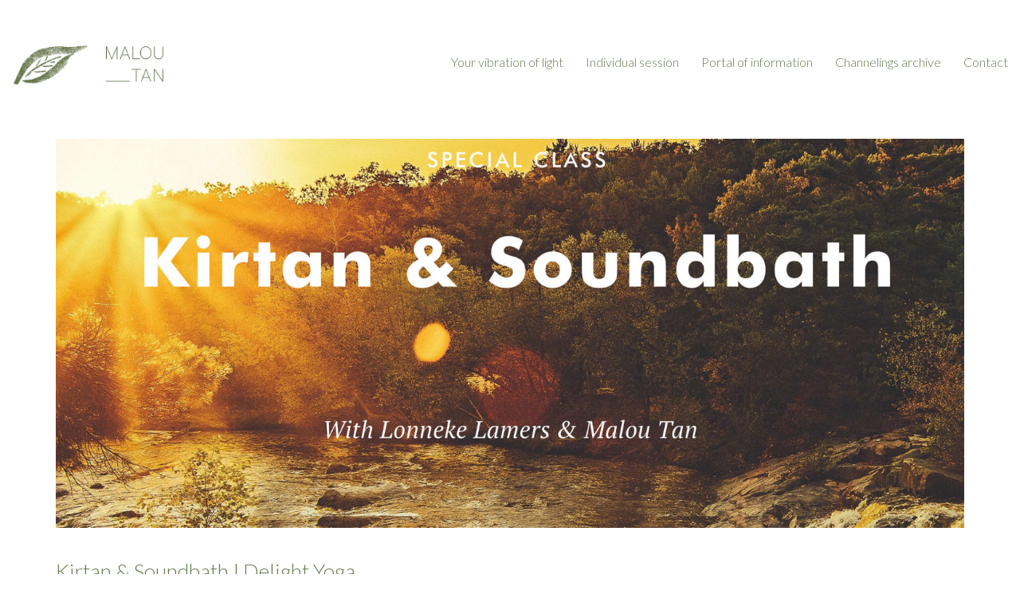

--- FILE ---
content_type: text/css
request_url: https://www.maloutan.com/wp-content/themes/kalium/assets/css/custom-skin.css?ver=fc539317902842c4c2deec5f4205b23f
body_size: 5519
content:
body {
  background: #ffffff;
  color: #667a52;
}
table {
  color: #0a0a0a;
}
h1 small,
h2 small,
h3 small,
h4 small,
h5 small,
h6 small {
  color: #0a0a0a;
}
a {
  color: #667a52;
}
a:focus,
a:hover {
  color: #4d5c3e;
}
:focus {
  color: #667a52;
}
.wrapper {
  background: #ffffff;
}
.wrapper a:hover {
  color: #667a52;
}
.wrapper a:after {
  background: #667a52;
}
.site-footer a:hover {
  color: #667a52;
}
.product-filter ul li a:hover {
  color: #667a52;
}
.message-form .loading-bar {
  background: #809967;
}
.message-form .loading-bar span {
  background: #4d5c3e;
}
.skin--brand-primary {
  color: #667a52;
}
.btn.btn-primary {
  background: #667a52;
}
.btn.btn-primary:hover {
  background: #4d5c3e;
}
.btn.btn-secondary {
  background: #0a0a0a;
}
.btn.btn-secondary:hover {
  background: #000000;
}
.site-footer .footer-bottom a {
  color: #0a0a0a;
}
.site-footer .footer-bottom a:hover {
  color: #667a52;
}
.site-footer .footer-bottom a:after {
  color: #667a52;
}
p {
  color: #0a0a0a;
}
.section-title p {
  color: #0a0a0a;
}
.section-title h1,
.section-title h2,
.section-title h3,
.section-title h4,
.section-title h5,
.section-title h6 {
  color: #667a52;
}
.section-title h1 small,
.section-title h2 small,
.section-title h3 small,
.section-title h4 small,
.section-title h5 small,
.section-title h6 small {
  color: #0a0a0a !important;
}
.blog-posts .isotope-item .box-holder .post-info {
  border-color: #667a52;
}
.blog-posts .box-holder .post-format .quote-holder {
  background: #d6d6d6;
}
.blog-posts .box-holder .post-format .quote-holder blockquote {
  color: #0a0a0a;
}
.blog-posts .box-holder .post-format .post-type {
  background: #ffffff;
}
.blog-posts .box-holder .post-format .post-type i {
  color: #667a52;
}
.blog-posts .box-holder .post-format .hover-state i {
  color: #ffffff;
}
.blog-posts .box-holder .post-info h2 a {
  color: #667a52;
}
.blog-posts .box-holder .post-info .details .category {
  color: #0a0a0a;
}
.blog-posts .box-holder .post-info .details .date {
  color: #0a0a0a;
}
.widget.widget_tag_cloud a {
  color: #667a52;
  background: #d6d6d6;
}
.widget.widget_tag_cloud a:hover {
  background: #c9c9c9;
}
.wpb_wrapper .wpb_text_column blockquote {
  border-left-color: #667a52;
}
.post-formatting ul li,
.post-formatting ol li {
  color: #0a0a0a;
}
.post-formatting blockquote {
  border-left-color: #667a52;
}
.post-formatting blockquote p {
  color: #0a0a0a;
}
.post-formatting .wp-caption .wp-caption-text {
  background: #d6d6d6;
}
.labeled-textarea-row textarea {
  background-image: linear-gradient(#d6d6d6 1px,transparent 1px);
}
.labeled-textarea-row textarea:focus {
  color: #333;
}
.cd-google-map .cd-zoom-in,
.cd-google-map .cd-zoom-out {
  background-color: #667a52;
}
.cd-google-map .cd-zoom-in:hover,
.cd-google-map .cd-zoom-out:hover {
  background-color: #61744e;
}
.single-blog-holder .blog-head-holder {
  background: #d6d6d6;
}
.single-blog-holder .blog-head-holder .quote-holder {
  background: #d6d6d6;
}
.single-blog-holder .blog-head-holder .quote-holder:before {
  color: #0a0a0a;
}
.single-blog-holder .blog-head-holder .quote-holder blockquote {
  color: #0a0a0a;
}
.single-blog-holder .tags-holder a {
  color: #667a52;
  background: #d6d6d6;
}
.single-blog-holder .tags-holder a:hover {
  background: #c9c9c9;
}
.single-blog-holder pre {
  background: #d6d6d6;
  border-color: #667a52;
  color: #667a52;
}
.single-blog-holder .blog-author-holder .author-name:hover {
  color: #667a52;
}
.single-blog-holder .blog-author-holder .author-name:hover em {
  color: #0a0a0a;
}
.single-blog-holder .blog-author-holder .author-name em {
  color: #0a0a0a;
}
.single-blog-holder .blog-author-holder .author-link {
  color: #667a52;
}
.single-blog-holder .post-controls span {
  color: #0a0a0a;
}
.single-blog-holder .comments-holder {
  background: #d6d6d6;
}
.single-blog-holder .comments-holder:before {
  border-top-color: #ffffff;
}
.single-blog-holder .comments-holder .comment-holder + .comment-respond {
  background: #ffffff;
}
.single-blog-holder .comments-holder .comment-holder .commenter-image .comment-connector {
  border-color: #667a52;
}
.single-blog-holder .comments-holder .comment-holder .commenter-details .comment-text p {
  color: #0a0a0a;
}
.single-blog-holder .comments-holder .comment-holder .commenter-details .date {
  color: #0a0a0a;
}
.single-blog-holder .details .category {
  color: #0a0a0a;
}
.single-blog-holder .details .category a {
  color: #0a0a0a;
}
.single-blog-holder .details .date {
  color: #0a0a0a;
}
.single-blog-holder .details .date a {
  color: #0a0a0a;
}
.single-blog-holder .details .tags-list {
  color: #0a0a0a;
}
.single-blog-holder .details .tags-list a {
  color: #0a0a0a;
}
.single-blog-holder .post-controls .next-post:hover i,
.single-blog-holder .post-controls .prev-post:hover i {
  color: #667a52;
}
.single-blog-holder .post-controls .next-post:hover strong,
.single-blog-holder .post-controls .prev-post:hover strong {
  color: #667a52;
}
.single-blog-holder .post-controls .next-post strong,
.single-blog-holder .post-controls .prev-post strong {
  color: #667a52;
}
.single-blog-holder .post-controls .next-post i,
.single-blog-holder .post-controls .prev-post i {
  color: #667a52;
}
::selection {
  background: #667a52;
  color: #ffffff;
}
::-moz-selection {
  background: #667a52;
  color: #ffffff;
}
hr {
  border-color: #667a52;
}
footer.site-footer {
  background-color: #d6d6d6;
}
footer.site-footer .footer-widgets .section h1,
footer.site-footer .footer-widgets .section h2,
footer.site-footer .footer-widgets .section h3 {
  color: #667a52;
}
.wpb_wrapper .wpb_tabs.tabs-style-minimal .ui-tabs .wpb_tabs_nav li a {
  color: #0a0a0a;
}
.wpb_wrapper .wpb_tabs.tabs-style-minimal .ui-tabs .wpb_tabs_nav li a:hover {
  color: #000000;
}
.wpb_wrapper .wpb_tabs.tabs-style-minimal .ui-tabs .wpb_tabs_nav li.ui-tabs-active a {
  color: #667a52;
  border-bottom-color: #667a52;
}
.wpb_wrapper .wpb_tabs.tabs-style-default .ui-tabs .wpb_tab {
  background: #d6d6d6;
}
.wpb_wrapper .wpb_tabs.tabs-style-default .ui-tabs .wpb_tabs_nav li {
  border-bottom-color: #ffffff !important;
  background: #d6d6d6;
}
.wpb_wrapper .wpb_tabs.tabs-style-default .ui-tabs .wpb_tabs_nav li a {
  color: #0a0a0a;
}
.wpb_wrapper .wpb_tabs.tabs-style-default .ui-tabs .wpb_tabs_nav li a:hover {
  color: #000000;
}
.wpb_wrapper .wpb_tabs.tabs-style-default .ui-tabs .wpb_tabs_nav li.ui-tabs-active a {
  color: #667a52;
}
.wpb_wrapper .wpb_accordion .wpb_accordion_section {
  background: #d6d6d6;
}
.wpb_wrapper .wpb_accordion .wpb_accordion_section .wpb_accordion_header a {
  color: #667a52;
}
.top-menu-container {
  background: #667a52;
}
.top-menu-container .widget .widgettitle {
  color: #ffffff;
}
.top-menu-container .widget a {
  color: #0a0a0a !important;
}
.top-menu-container .widget a:after {
  background-color: #0a0a0a !important;
}
.top-menu-container .top-menu ul.menu > li ul {
  background: #ffffff;
}
.top-menu-container .top-menu ul.menu > li ul li a {
  color: #667a52 !important;
}
.top-menu-container .top-menu ul.menu > li ul li a:after {
  background: #667a52;
}
.top-menu-container .top-menu ul:after {
  border-right-color: #ffffff !important;
}
.top-menu-container .top-menu ul li a {
  color: #ffffff !important;
}
.top-menu-container .top-menu ul li a:hover {
  color: #667a52 !important;
}
.product-filter ul li a {
  color: #0a0a0a;
}
.single-portfolio-holder .social .likes {
  background: #d6d6d6;
}
.single-portfolio-holder .social .likes .fa-heart {
  color: #667a52;
}
.single-portfolio-holder .social .share-social .social-links a {
  color: #0a0a0a;
}
.single-portfolio-holder .portfolio-big-navigation a {
  color: #667a52;
}
.single-portfolio-holder .portfolio-big-navigation a:hover {
  color: #73895c;
}
.slick-slider .slick-prev:hover,
.slick-slider .slick-next:hover {
  color: #667a52;
}
.dash {
  background: #d6d6d6;
}
.alert.alert-default {
  background-color: #667a52;
}
.hover-state {
  background: #667a52;
}
.portfolio-holder .thumb .hover-state .likes a i {
  color: #667a52;
}
.portfolio-holder .thumb .hover-state .likes a .counter {
  color: #667a52;
}
.single-portfolio-holder .details .services ul li {
  color: #0a0a0a;
}
.single-portfolio-holder.portfolio-type-3 .gallery-slider .slick-prev:hover,
.single-portfolio-holder.portfolio-type-3 .gallery-slider .slick-next:hover {
  color: #667a52;
}
.single-portfolio-holder .gallery.gallery-type-description .row .lgrad {
  background-image: linear-gradient(to bottom,transparent 0%,rgba(255,255,255,0.9) 100%);
}
.single-portfolio-holder.portfolio-type-5 .portfolio-slider-nav a:hover span {
  background-color: rgba(102,122,82,0.5);
}
.single-portfolio-holder.portfolio-type-5 .portfolio-slider-nav a.current span {
  background: #667a52;
}
.single-portfolio-holder.portfolio-type-5 .portfolio-description-container {
  background: #ffffff;
}
.single-portfolio-holder.portfolio-type-5 .portfolio-description-container.is-collapsed .portfolio-description-showinfo {
  background: #ffffff;
}
.single-portfolio-holder.portfolio-type-5 .portfolio-description-container .portfolio-description-showinfo .expand-project-info svg {
  fill: #667a52;
}
.single-portfolio-holder.portfolio-type-5 .portfolio-description-container .portfolio-description-fullinfo {
  background: #ffffff;
}
.single-portfolio-holder.portfolio-type-5 .portfolio-description-container .portfolio-description-fullinfo .lgrad {
  background-image: linear-gradient(to bottom,transparent 0%,rgba(255,255,255,0.9) 100%);
}
.single-portfolio-holder.portfolio-type-5 .portfolio-description-container .portfolio-description-fullinfo .collapse-project-info svg {
  fill: #667a52;
}
.single-portfolio-holder.portfolio-type-5 .portfolio-description-container .portfolio-description-fullinfo .project-show-more-link {
  color: #0a0a0a;
}
.single-portfolio-holder.portfolio-type-5 .portfolio-description-container .portfolio-description-fullinfo .project-show-more-link .for-more {
  color: #667a52;
}
.search-results-holder .result-box h3 a {
  color: #667a52;
}
.search-results-holder .result-box + .result-box {
  border-top-color: #667a52;
}
.team-holder .new-member-join {
  background: #d6d6d6;
}
.team-holder .new-member-join .join-us .your-image {
  color: #0a0a0a;
}
.team-holder .new-member-join .join-us .details h2 {
  color: #667a52;
}
.team-holder .new-member-join .join-us .details .text a {
  color: #667a52;
}
.team-holder .new-member-join .join-us .details .text a:after {
  background-color: #667a52;
}
.logos-holder .c-logo {
  border-color: #667a52;
}
.logos-holder .c-logo .hover-state {
  background: #667a52;
}
.error-holder {
  background: #ffffff;
}
.error-holder .box {
  background: #667a52;
}
.error-holder .box .error-type {
  color: #ffffff;
}
.error-holder .error-text {
  color: #667a52;
}
.portfolio-holder .dribbble-container .dribbble_shot:hover .dribbble-title {
  background-color: #667a52;
}
.bg-main-color {
  background: #667a52;
}
.coming-soon-container .message-container {
  color: #ffffff;
}
.coming-soon-container p {
  color: #ffffff;
}
.coming-soon-container .social-networks-env a i {
  color: #667a52;
}
.blog-sidebar .widget a {
  color: #667a52;
}
.blog-sidebar .widget li {
  color: #0a0a0a;
}
.blog-sidebar .widget.widget_recent_comments li + li {
  border-top-color: #d6d6d6;
}
.blog-sidebar .widget.widget_search .search-bar .form-control {
  background: #d6d6d6 !important;
  color: #0a0a0a !important;
}
.blog-sidebar .widget.widget_search .search-bar .form-control::-webkit-input-placeholder {
  color: #0a0a0a;
}
.blog-sidebar .widget.widget_search .search-bar .form-control:-moz-placeholder {
  color: #0a0a0a;
}
.blog-sidebar .widget.widget_search .search-bar .form-control::-moz-placeholder {
  color: #0a0a0a;
}
.blog-sidebar .widget.widget_search .search-bar .form-control:-ms-input-placeholder {
  color: #0a0a0a;
}
.blog-sidebar .widget.widget_search .search-bar input.go-button {
  color: #667a52;
}
.image-placeholder {
  background: #d6d6d6;
}
.show-more .reveal-button {
  border-color: #d6d6d6;
}
.show-more .reveal-button a {
  color: #667a52;
}
.show-more.is-finished .reveal-button .finished {
  color: #667a52;
}
.pagination-container span.page-numbers,
.pagination-container a.page-numbers {
  color: #667a52;
}
.pagination-container span.page-numbers:after,
.pagination-container a.page-numbers:after {
  background-color: #667a52;
}
.pagination-container span.page-numbers:hover,
.pagination-container span.page-numbers.current,
.pagination-container a.page-numbers:hover,
.pagination-container a.page-numbers.current {
  color: #667a52;
}
.fluidbox-overlay {
  background-color: #ffffff;
  opacity: 0.6 !important;
}
.comparison-image-slider .cd-handle {
  background-color: #667a52 !important;
}
.comparison-image-slider .cd-handle:hover {
  background-color: #596b48 !important;
}
.about-me-box {
  background: #d6d6d6 !important;
}
.sidebar-menu-wrapper {
  background: #ffffff;
}
.sidebar-menu-wrapper.menu-type-sidebar-menu .sidebar-menu-container .sidebar-main-menu div.menu > ul > li > a {
  color: #667a52;
}
.sidebar-menu-wrapper.menu-type-sidebar-menu .sidebar-menu-container .sidebar-main-menu ul.menu > li > a {
  color: #667a52;
}
.sidebar-menu-wrapper.menu-type-sidebar-menu .sidebar-menu-container .sidebar-main-menu ul.menu > li > a:hover {
  color: #667a52;
}
.sidebar-menu-wrapper.menu-type-sidebar-menu .sidebar-menu-container .sidebar-main-menu ul.menu > li > a:after {
  background-color: #667a52;
}
.sidebar-menu-wrapper.menu-type-sidebar-menu .sidebar-menu-container .sidebar-main-menu ul.menu ul > li:hover > a {
  color: #667a52;
}
.sidebar-menu-wrapper.menu-type-sidebar-menu .sidebar-menu-container .sidebar-main-menu ul.menu ul > li > a {
  color: #0a0a0a;
}
.sidebar-menu-wrapper.menu-type-sidebar-menu .sidebar-menu-container .sidebar-main-menu ul.menu ul > li > a:hover {
  color: #667a52;
}
.maintenance-mode .wrapper,
.coming-soon-mode .wrapper {
  background: #667a52;
}
.header-logo.logo-text {
  color: #667a52;
}
.main-header.menu-type-standard-menu .standard-menu-container.menu-skin-main ul.menu ul li a,
.main-header.menu-type-standard-menu .standard-menu-container.menu-skin-main div.menu > ul ul li a {
  color: #ffffff;
}
.portfolio-holder .item-box .photo .on-hover {
  background-color: #667a52;
}
.loading-spinner-1 {
  background-color: #667a52;
}
.top-menu-container .close-top-menu {
  color: #ffffff;
}
.single-portfolio-holder.portfolio-type-5 .portfolio-navigation a:hover {
  color: #ffffff;
}
.single-portfolio-holder.portfolio-type-5 .portfolio-navigation a:hover i {
  color: #ffffff;
}
.portfolio-holder .item-box .info p a:hover {
  color: #667a52;
}
.mobile-menu-wrapper .mobile-menu-container ul.menu li a:hover {
  color: #667a52;
}
.mobile-menu-wrapper .mobile-menu-container ul.menu li.current-menu-item > a,
.mobile-menu-wrapper .mobile-menu-container ul.menu li.current_page_item > a,
.mobile-menu-wrapper .mobile-menu-container ul.menu li.current-menu-ancestor > a,
.mobile-menu-wrapper .mobile-menu-container ul.menu li.current_page_ancestor > a,
.mobile-menu-wrapper .mobile-menu-container div.menu > ul li.current-menu-item > a,
.mobile-menu-wrapper .mobile-menu-container div.menu > ul li.current_page_item > a,
.mobile-menu-wrapper .mobile-menu-container div.menu > ul li.current-menu-ancestor > a,
.mobile-menu-wrapper .mobile-menu-container div.menu > ul li.current_page_ancestor > a {
  color: #667a52;
}
.maintenance-mode .wrapper a,
.coming-soon-mode .wrapper a {
  color: #ffffff;
}
.maintenance-mode .wrapper a:after,
.coming-soon-mode .wrapper a:after {
  background-color: #ffffff;
}
.mobile-menu-wrapper .mobile-menu-container .search-form label {
  color: #0a0a0a;
}
.mobile-menu-wrapper .mobile-menu-container .search-form input:focus + label {
  color: #667a52;
}
.vjs-default-skin .vjs-play-progress {
  background-color: #667a52;
}
.vjs-default-skin .vjs-volume-level {
  background: #667a52;
}
.portfolio-holder .item-box .info h3 a {
  color: #0a0a0a;
}
.blog-sidebar .widget a {
  color: #667a52;
}
.blog-sidebar .widget a:after {
  background: #667a52;
}
.blog-sidebar .widget .product_list_widget li .product-details .product-meta {
  color: #3d3d3d;
}
.blog-sidebar .widget .product_list_widget li .product-details .product-meta .proruct-rating em {
  color: #3d3d3d;
}
.blog-sidebar .widget .product_list_widget li .product-details .product-name {
  color: #667a52;
}
.dropdown-menu > li > a {
  color: #667a52;
}
.dropdown {
  color: #667a52;
}
.dropdown .btn:hover,
.dropdown .btn:focus,
.dropdown .btn.focus {
  color: #667a52;
}
.dropdown .dropdown-menu {
  color: #667a52;
  background: #667a52;
}
.dropdown .dropdown-menu li {
  border-top-color: #526242;
}
.dropdown.open .btn {
  background: #667a52;
}
.widget.widget_product_search .search-bar input[name="s"],
.widget.widget_search .search-bar input[name="s"] {
  background: #667a52;
  color: #0a0a0a;
}
.widget.widget_product_search .search-bar input[name="s"]::-webkit-input-placeholder,
.widget.widget_search .search-bar input[name="s"]::-webkit-input-placeholder {
  color: #0a0a0a;
}
.widget.widget_product_search .search-bar input[name="s"]:-moz-placeholder,
.widget.widget_search .search-bar input[name="s"]:-moz-placeholder {
  color: #0a0a0a;
}
.widget.widget_product_search .search-bar input[name="s"]::-moz-placeholder,
.widget.widget_search .search-bar input[name="s"]::-moz-placeholder {
  color: #0a0a0a;
}
.widget.widget_product_search .search-bar input[name="s"]:-ms-input-placeholder,
.widget.widget_search .search-bar input[name="s"]:-ms-input-placeholder {
  color: #0a0a0a;
}
.widget.widget_product_search .search-bar input[type=submit],
.widget.widget_search .search-bar input[type=submit] {
  color: #667a52;
}
.widget.widget_shopping_cart .widget_shopping_cart_content > .total strong {
  color: #667a52;
}
.widget.widget_shopping_cart .widget_shopping_cart_content .product_list_widget {
  border-bottom-color: #667a52;
}
.widget.widget_price_filter .price_slider_wrapper .price_slider {
  background: #667a52;
}
.widget.widget_price_filter .price_slider_wrapper .price_slider .ui-slider-range,
.widget.widget_price_filter .price_slider_wrapper .price_slider .ui-slider-handle {
  background: #667a52;
}
.widget.widget_price_filter .price_slider_wrapper .price_slider_amount .price_label {
  color: #3d3d3d;
}
.woocommerce {
  background: #ffffff;
}
.woocommerce .onsale {
  background: #667a52;
  color: #ffffff;
}
.woocommerce .product .item-info h3 a {
  color: #ffffff;
}
.woocommerce .product .item-info .price ins,
.woocommerce .product .item-info .price > .amount {
  color: #667a52;
}
.woocommerce .product .item-info .price del {
  color: #0a0a0a;
}
.woocommerce .product .item-info .product-loop-add-to-cart-container a {
  color: #0a0a0a;
}
.woocommerce .product .item-info .product-loop-add-to-cart-container a:after {
  background-color: #0a0a0a;
}
.woocommerce .product .item-info .product-loop-add-to-cart-container a:hover {
  color: #667a52;
}
.woocommerce .product .item-info .product-loop-add-to-cart-container a:hover:after {
  background-color: #667a52;
}
.woocommerce .product.catalog-layout-default .item-info h3 a {
  color: #667a52;
}
.woocommerce .product.catalog-layout-default .item-info .product-loop-add-to-cart-container a {
  color: #0a0a0a;
}
.woocommerce .product.catalog-layout-default .item-info .product-loop-add-to-cart-container a:after {
  background-color: #0a0a0a;
}
.woocommerce .product.catalog-layout-default .item-info .product-loop-add-to-cart-container a:hover {
  color: #667a52;
}
.woocommerce .product.catalog-layout-default .item-info .product-loop-add-to-cart-container a:hover:after {
  background-color: #667a52;
}
.woocommerce .product.catalog-layout-full-bg .product-internal-info,
.woocommerce .product.catalog-layout-full-transparent-bg .product-internal-info {
  background: rgba(102,122,82,0.9);
}
.woocommerce .product.catalog-layout-full-bg .item-info h3 a,
.woocommerce .product.catalog-layout-full-transparent-bg .item-info h3 a {
  color: #ffffff;
}
.woocommerce .product.catalog-layout-full-bg .item-info .product-loop-add-to-cart-container .add-to-cart-link:before,
.woocommerce .product.catalog-layout-full-bg .item-info .product-loop-add-to-cart-container .add-to-cart-link:after,
.woocommerce .product.catalog-layout-full-transparent-bg .item-info .product-loop-add-to-cart-container .add-to-cart-link:before,
.woocommerce .product.catalog-layout-full-transparent-bg .item-info .product-loop-add-to-cart-container .add-to-cart-link:after {
  color: #ffffff !important;
}
.woocommerce .product.catalog-layout-full-bg .item-info .product-loop-add-to-cart-container .tooltip .tooltip-arrow,
.woocommerce .product.catalog-layout-full-transparent-bg .item-info .product-loop-add-to-cart-container .tooltip .tooltip-arrow {
  border-left-color: #ffffff;
}
.woocommerce .product.catalog-layout-full-bg .item-info .product-loop-add-to-cart-container .tooltip .tooltip-inner,
.woocommerce .product.catalog-layout-full-transparent-bg .item-info .product-loop-add-to-cart-container .tooltip .tooltip-inner {
  color: #667a52;
  background: #ffffff;
}
.woocommerce .product.catalog-layout-full-bg .item-info .product-bottom-details .price,
.woocommerce .product.catalog-layout-full-transparent-bg .item-info .product-bottom-details .price {
  color: #ffffff;
}
.woocommerce .product.catalog-layout-full-bg .item-info .product-bottom-details .price del,
.woocommerce .product.catalog-layout-full-transparent-bg .item-info .product-bottom-details .price del {
  color: rgba(255,255,255,0.8);
}
.woocommerce .product.catalog-layout-full-bg .item-info .product-bottom-details .price del .amount,
.woocommerce .product.catalog-layout-full-transparent-bg .item-info .product-bottom-details .price del .amount {
  color: rgba(255,255,255,0.8);
}
.woocommerce .product.catalog-layout-full-bg .item-info .product-bottom-details .price ins .amount,
.woocommerce .product.catalog-layout-full-transparent-bg .item-info .product-bottom-details .price ins .amount {
  border-bottom-color: #ffffff;
}
.woocommerce .product.catalog-layout-full-bg .item-info .product-bottom-details .price .amount,
.woocommerce .product.catalog-layout-full-transparent-bg .item-info .product-bottom-details .price .amount {
  color: #ffffff;
}
.woocommerce .product.catalog-layout-full-bg .item-info .product-terms,
.woocommerce .product.catalog-layout-full-transparent-bg .item-info .product-terms {
  color: #ffffff !important;
}
.woocommerce .product.catalog-layout-full-bg .item-info .product-terms a,
.woocommerce .product.catalog-layout-full-transparent-bg .item-info .product-terms a {
  color: #ffffff !important;
}
.woocommerce .product.catalog-layout-full-bg .item-info .product-terms a:after,
.woocommerce .product.catalog-layout-full-bg .item-info .product-terms a:before,
.woocommerce .product.catalog-layout-full-transparent-bg .item-info .product-terms a:after,
.woocommerce .product.catalog-layout-full-transparent-bg .item-info .product-terms a:before {
  background: #ffffff;
}
.woocommerce .product.catalog-layout-transparent-bg .item-info h3 a {
  color: #667a52;
}
.woocommerce .product.catalog-layout-transparent-bg .item-info .product-terms {
  color: #667a52 !important;
}
.woocommerce .product.catalog-layout-transparent-bg .item-info .product-terms a {
  color: #667a52 !important;
}
.woocommerce .product.catalog-layout-transparent-bg .item-info .product-terms a:after,
.woocommerce .product.catalog-layout-transparent-bg .item-info .product-terms a:before {
  background: #667a52;
}
.woocommerce .product.catalog-layout-transparent-bg .item-info .product-bottom-details .product-loop-add-to-cart-container .add-to-cart-link:after,
.woocommerce .product.catalog-layout-transparent-bg .item-info .product-bottom-details .product-loop-add-to-cart-container .add-to-cart-link:before {
  color: #667a52;
}
.woocommerce .product.catalog-layout-transparent-bg .item-info .product-bottom-details .product-loop-add-to-cart-container a {
  color: #0a0a0a;
}
.woocommerce .product.catalog-layout-transparent-bg .item-info .product-bottom-details .product-loop-add-to-cart-container a:after {
  background-color: #0a0a0a;
}
.woocommerce .product.catalog-layout-transparent-bg .item-info .product-bottom-details .product-loop-add-to-cart-container a:hover {
  color: #667a52;
}
.woocommerce .product.catalog-layout-transparent-bg .item-info .product-bottom-details .product-loop-add-to-cart-container a:hover:after {
  background-color: #667a52;
}
.woocommerce .product.catalog-layout-transparent-bg .item-info .product-bottom-details .product-loop-add-to-cart-container .tooltip-inner {
  background-color: #667a52;
  color: #ffffff;
}
.woocommerce .product.catalog-layout-transparent-bg .item-info .product-bottom-details .product-loop-add-to-cart-container .tooltip-arrow {
  border-left-color: #667a52;
}
.woocommerce .product.catalog-layout-transparent-bg .item-info .product-bottom-details .price {
  color: #667a52;
}
.woocommerce .product.catalog-layout-transparent-bg .item-info .product-bottom-details .price .amount {
  color: #667a52;
}
.woocommerce .product.catalog-layout-transparent-bg .item-info .product-bottom-details .price ins .amount {
  border-bottom-color: #667a52;
}
.woocommerce .product.catalog-layout-transparent-bg .item-info .product-bottom-details .price del {
  color: rgba(102,122,82,0.65);
}
.woocommerce .product.catalog-layout-transparent-bg .item-info .product-bottom-details .price del .amount {
  color: rgba(102,122,82,0.65);
}
.woocommerce .product.catalog-layout-distanced-centered .item-info h3 a {
  color: #667a52;
}
.woocommerce .product.catalog-layout-distanced-centered .item-info .price .amount,
.woocommerce .product.catalog-layout-distanced-centered .item-info .price ins,
.woocommerce .product.catalog-layout-distanced-centered .item-info .price ins span {
  color: #171717;
}
.woocommerce .product.catalog-layout-distanced-centered .item-info .price del {
  color: rgba(10,10,10,0.65);
}
.woocommerce .product.catalog-layout-distanced-centered .item-info .price del .amount {
  color: rgba(10,10,10,0.65);
}
.woocommerce .product.catalog-layout-distanced-centered .item-info .product-loop-add-to-cart-container .add_to_cart_button {
  color: #3d3d3d;
}
.woocommerce .product.catalog-layout-distanced-centered .item-info .product-loop-add-to-cart-container .add_to_cart_button.nh {
  color: #667a52;
}
.woocommerce .product.catalog-layout-distanced-centered .item-info .product-loop-add-to-cart-container .add_to_cart_button:hover {
  color: #697d54;
}
.woocommerce .product.catalog-layout-distanced-centered .product-internal-info {
  background: rgba(255,255,255,0.9);
}
.woocommerce .dropdown .dropdown-menu li a {
  color: #0a0a0a;
}
.woocommerce .dropdown .dropdown-menu .active a,
.woocommerce .dropdown .dropdown-menu li a:hover {
  color: #667a52 !important;
}
.woocommerce #review_form_wrapper .form-submit input#submit {
  background-color: #667a52;
}
.woocommerce .star-rating .star-rating-icons .circle i {
  background-color: #667a52;
}
.woocommerce .product .item-info {
  color: #667a52;
}
.woocommerce .shop_table .cart_item .product-subtotal span {
  color: #667a52;
}
.woocommerce .shop_table .cart-collaterals .cart-buttons-update-checkout .checkout-button {
  background-color: #667a52;
}
.woocommerce .checkout-info-box .woocommerce-info {
  border-top: 3px solid #667a52 !important;
}
.woocommerce .checkout-info-box .woocommerce-info a {
  color: #667a52;
}
.woocommerce-error,
.woocommerce-info,
.woocommerce-notice,
.woocommerce-message {
  color: #ffffff;
}
.woocommerce-error li,
.woocommerce-info li,
.woocommerce-notice li,
.woocommerce-message li {
  color: #ffffff;
}
.replaced-checkboxes:checked + label:before,
.replaced-radio-buttons:checked + label:before {
  background-color: #667a52;
}
.woocommerce .blockOverlay {
  background: rgba(255,255,255,0.8) !important;
}
.woocommerce .blockOverlay:after {
  background-color: #667a52;
}
.woocommerce .order-info mark {
  background-color: #667a52;
}
.woocommerce .shop-categories .product-category-col > .product-category a:hover h3,
.woocommerce .shop_table .cart_item .product-remove a:hover i {
  color: #667a52;
}
.woocommerce-notice,
.woocommerce-message {
  background-color: #667a52;
  color: #ffffff;
}
.btn-primary,
.checkout-button {
  background-color: #667a52 !important;
  color: #ffffff !important;
}
.btn-primary:hover,
.checkout-button:hover {
  background-color: #576846 !important;
  color: #ffffff !important;
}
.menu-cart-icon-container.menu-skin-dark .cart-icon-link {
  color: #0a0a0a;
}
.menu-cart-icon-container.menu-skin-dark .cart-icon-link:hover {
  color: #000000;
}
.menu-cart-icon-container.menu-skin-dark .cart-icon-link .items-count {
  background-color: #667a52 !important;
}
.menu-cart-icon-container.menu-skin-light .cart-icon-link {
  color: #ffffff;
}
.menu-cart-icon-container.menu-skin-light .cart-icon-link .items-count {
  background-color: #667a52 !important;
  color: #ffffff !important;
}
.menu-cart-icon-container .lab-wc-mini-cart-contents .cart-items .cart-item .product-details h3 a:hover {
  color: #667a52;
}
.woocommerce ul.digital-downloads li a:hover {
  color: #667a52;
}
.woocommerce .single-product .kalium-woocommerce-product-gallery .main-product-images:hover .product-gallery-lightbox-trigger,
.woocommerce.single-product .single-product-images .kalium-woocommerce-product-gallery .main-product-images .nextprev-arrow i {
  color: #667a52;
}
.wpb_wrapper .lab-vc-products-carousel .products .nextprev-arrow i {
  color: #667a52;
}
.main-header.menu-type-standard-menu .standard-menu-container ul.menu ul li.menu-item-has-children > a:before,
.main-header.menu-type-standard-menu .standard-menu-container div.menu > ul ul li.menu-item-has-children > a:before {
  border-color: transparent transparent transparent #ffffff;
}
.fullscreen-menu.menu-skin-main {
  background-color: #667a52;
}
.fullscreen-menu.fullscreen-menu.menu-skin-main.translucent-background {
  background-color: rgba(102,122,82,0.9);
}
.main-header.menu-skin-main.menu-type-full-bg-menu .fullscreen-menu {
  background-color: #667a52;
}
.main-header.menu-skin-main.menu-type-full-bg-menu .fullscreen-menu.translucent-background {
  background-color: rgba(102,122,82,0.9);
}
.single-portfolio-holder .portfolio-navigation a:hover i {
  color: #667a52;
}
.wpb_wrapper .lab-blog-posts .blog-post-entry .blog-post-image a .hover-display {
  background-color: rgba(102,122,82,0.8);
}
.wpb_wrapper .lab-blog-posts .blog-post-entry .blog-post-image a .hover-display.no-opacity {
  background-color: #667a52;
}
.main-header.menu-type-full-bg-menu .fullscreen-menu .fullscreen-menu-footer .social-networks li a i {
  color: #667a52;
}
.wrapper a:after,
footer.site-footer a:after {
  background-color: #667a52;
}
.main-header.menu-type-standard-menu .standard-menu-container div.menu > ul ul li.menu-item-has-children:before,
.main-header.menu-type-standard-menu .standard-menu-container ul.menu ul li.menu-item-has-children:before {
  border-color: transparent transparent transparent #667a52;
}
.main-header.menu-type-standard-menu .standard-menu-container.menu-skin-main ul.menu ul li a,
.main-header.menu-type-standard-menu .standard-menu-container.menu-skin-main div.menu > ul ul li a {
  color: #ffffff;
}
.main-header.menu-type-standard-menu .standard-menu-container.menu-skin-main ul.menu ul li a:after,
.main-header.menu-type-standard-menu .standard-menu-container.menu-skin-main div.menu > ul ul li a:after {
  background-color: #ffffff;
}
.main-header.menu-type-standard-menu .standard-menu-container.menu-skin-main div.menu > ul > li > a:after,
.main-header.menu-type-standard-menu .standard-menu-container.menu-skin-main ul.menu > li > a:after {
  background-color: #667a52;
}
.go-to-top {
  color: #ffffff;
  background-color: #667a52;
}
.go-to-top.visible:hover {
  background-color: #667a52;
}
.mobile-menu-wrapper .mobile-menu-container .search-form input,
.mobile-menu-wrapper .mobile-menu-container .search-form input:focus + label {
  color: #667a52;
}
.portfolio-holder .thumb .hover-state.hover-style-white p {
  color: #0a0a0a;
}
body .lg-outer.lg-skin-kalium-default .lg-progress-bar .lg-progress {
  background-color: #667a52;
}
.lg-outer .lg-progress-bar .lg-progress {
  background-color: #667a52;
}
.lg-outer .lg-thumb-item:hover,
.lg-outer .lg-thumb-item.active {
  border-color: #667a52 !important;
}
.wpb_wrapper .lab-blog-posts .blog-post-entry .blog-post-content-container .blog-post-title a:hover {
  color: #667a52;
}
.single-portfolio-holder .social-links-plain .likes .fa-heart {
  color: #667a52;
}
.pagination-container span.page-numbers,
.pagination-container a.page-numbers {
  color: #0a0a0a;
}
.sidebar-menu-wrapper.menu-type-sidebar-menu .sidebar-menu-container .sidebar-main-menu ul.menu ul > li > a:after,
.post-password-form input[type=submit] {
  background-color: #667a52;
}
.header-search-input.menu-skin-main .search-icon a svg {
  fill: #667a52;
}
.kalium-wpml-language-switcher.menu-skin-main .language-entry {
  color: #667a52;
}
.social-networks.colored-bg li a.custom,
.social-networks.colored-bg-hover li a.custom:hover,
.social-networks.textual.colored li a.custom:after,
.social-networks.textual.colored-hover li a.custom:after {
  background-color: #667a52;
}
.social-networks.colored-bg li a.custom:hover {
  background-color: #4d5c3e;
}
.social-networks.colored li a.custom,
.social-networks.colored li a.custom i,
.social-networks.colored-hover li a.custom:hover,
.social-networks.colored-hover li a.custom:hover i {
  color: #667a52;
}
.single-portfolio-holder .gallery.captions-below .caption a {
  color: #667a52;
}
.single-portfolio-holder .gallery.captions-below .caption a:after {
  background-color: #667a52;
}
.widget.widget_text .textwidget a:hover {
  color: #667a52;
}
.widget.widget_text .textwidget a:after {
  background-color: #667a52;
}
.button {
  background-color: #667a52;
  color: #ffffff;
}
.widget a.button {
  color: #fff;
}
.button:hover {
  background-color: #596b48;
}
.wrapper .button:hover {
  color: #ffffff;
}
.button:active {
  background: #596b48;
}
.button-secondary {
  background-color: #d6d6d6;
  color: #667a52;
}
.button-secondary:hover,
.button-secondary:active {
  color: #667a52;
}
a.button-secondary:hover,
a.button-secondary:active {
  color: #667a52;
}
.button-secondary:hover {
  background: #cecece;
}
.wrapper .button-secondary:hover {
  color: #667a52;
}
.button-secondary:active {
  background: #c9c9c9;
}
.labeled-input-row label,
.labeled-textarea-row label {
  border-bottom-color: #667a52;
}
.blog-posts .post-item .post-thumbnail blockquote,
.single-post .post-image .post-quote blockquote {
  color: #667a52;
}
.main-header.menu-type-standard-menu .standard-menu-container.menu-skin-main div.menu > ul > li > a,
.main-header.menu-type-standard-menu .standard-menu-container.menu-skin-main ul.menu > li > a {
  color: #667a52;
}
.main-header.menu-type-standard-menu .standard-menu-container.menu-skin-main div.menu > ul ul,
.main-header.menu-type-standard-menu .standard-menu-container.menu-skin-main ul.menu ul {
  background-color: #667a52;
}
.single-post .post-comments:before {
  border-top-color: #ffffff;
}
.pagination--normal .page-numbers.current {
  color: #667a52;
}
.woocommerce .woocommerce-cart-form .shop_table .cart_item .product-subtotal span {
  color: #667a52;
}
.woocommerce-checkout .checkout-form-option--header .woocommerce-info {
  border-top-color: #667a52;
}
.woocommerce-checkout .checkout-form-option--header .woocommerce-info a,
.woocommerce-checkout .checkout-form-option--header .woocommerce-info a:hover {
  color: #667a52;
}
.woocommerce-checkout .checkout-form-option--header .woocommerce-info a:after {
  background-color: #667a52;
}
.woocommerce-account .wc-my-account-tabs .woocommerce-MyAccount-navigation ul li.is-active a {
  border-right-color: #ffffff;
}
.woocommerce-message a:hover {
  color: #0a0a0a;
}
.woocommerce .woocommerce-Reviews #review_form_wrapper {
  background-color: #ffffff;
}
.woocommerce .woocommerce-Reviews .comment-form .comment-form-rating .stars span a:before {
  color: #999;
}
.woocommerce .woocommerce-Reviews .comment-form .comment-form-rating .stars span a.active ~ a:before {
  color: #999;
}
.woocommerce .woocommerce-Reviews .comment-form .comment-form-rating .stars span:hover a:before {
  color: #666666;
}
.woocommerce .woocommerce-Reviews .comment-form .comment-form-rating .stars span:hover a:hover ~ a:before {
  color: #999;
}
.woocommerce .woocommerce-Reviews .comment-form .comment-form-rating .stars.has-rating span a:before {
  color: #667a52;
}
.woocommerce .woocommerce-Reviews .comment-form .comment-form-rating .stars.has-rating span a.active ~ a:before {
  color: #999;
}
.woocommerce .shop-categories .product-category-col > .product-category a:hover .woocommerce-loop-category__title,
.woocommerce .shop-categories .product-category-col > .product-category a:hover h3 {
  color: #667a52;
}
.woocommerce .woocommerce-cart-form .shop_table .cart_item .product-remove a:hover i {
  color: #667a52;
}
.blog-posts .post-item .post-thumbnail .post-hover {
  background-color: rgba(102,122,82,0.9);
}
.blog-posts .post-item .post-thumbnail .post-hover.post-hover--no-opacity {
  background-color: #667a52;
}
.labeled-input-row--label {
  border-bottom-color: #667a52;
}
.lg-outer .lg .lg-progress-bar .lg-progress {
  background-color: #667a52;
}
.site-footer .footer-widgets .widget .widgettitle {
  color: #667a52;
}
.labeled-input-row label,
.labeled-textarea-row label {
  color: #667a52;
}
.labeled-textarea-row textarea {
  background-image: linear-gradient(#667a52 1px,transparent 1px);
}
.labeled-input-row input {
  border-bottom-color: #667a52;
}
.wpb_wrapper .lab-blog-posts .blog-post-entry .blog-post-content-container .blog-post-title a,
.blog-posts .post-item .post-details .post-title a {
  color: #667a52;
}
.pagination--normal .page-numbers {
  color: #667a52;
}
.blog-posts .post-item.template-rounded .post-thumbnail .post-format-icon {
  color: #0a0a0a;
}
.widget-area .widget li a,
.widget ul ul a:before {
  color: #667a52;
}
.woocommerce.single-product .summary .single_variation_wrap .single_variation,
.woocommerce.single-product .summary p.price {
  color: #667a52;
}
.woocommerce .products .product.catalog-layout-full-bg .product-internal-info {
  background-color: #667a52;
}
.woocommerce .shop-categories .product-category a:hover .woocommerce-loop-category__title,
.woocommerce .shop-categories .product-category a:hover h3 {
  color: #667a52;
}
.lab-divider .lab-divider-content {
  color: #667a52;
}
.contact-form .button .loading-bar {
  background-color: #99ad85;
}
.contact-form .button .loading-bar span {
  background-color: #404c33;
}
.vc_row .vc_tta-tabs.vc_tta-style-theme-styled-minimal .vc_tta-tabs-list li.vc_active a {
  color: #667a52;
}
.woocommerce .woocommerce-grouped-product-list .woocommerce-grouped-product-list-item__price ins .amount,
.woocommerce .woocommerce-grouped-product-list .woocommerce-grouped-product-list-item__price > .amount,
.woocommerce .summary > .price,
.woocommerce .summary .single_variation_wrap .single_variation {
  color: #667a52;
}
.woocommerce .products .product .item-info .price ins,
.woocommerce .products .product .item-info .price > .amount {
  color: #667a52;
}
.pagination-container a.page-numbers.current,
.pagination-container a.page-numbers:hover,
.pagination-container span.page-numbers.current,
.pagination-container span.page-numbers:hover,
.woocommerce-pagination a.page-numbers.current,
.woocommerce-pagination a.page-numbers:hover,
.woocommerce-pagination span.page-numbers.current,
.woocommerce-pagination span.page-numbers:hover {
  color: #667a52;
}
.woocommerce .products .product .item-info .add_to_cart_button:focus {
  color: #667a52;
}
.widget ul ul a:before {
  background-color: #667a52;
}
.woocommerce .summary p {
  color: #0a0a0a;
}
input[type=text],
input[type=number],
input[type=email],
input[type=password],
input[type=url],
input[type=tel] {
  color: #667a52;
}
.single-post .post .author-info--details .author-name,
.single-post .post .post-meta a {
  color: #667a52;
}
.single-post .post-comments--list .comment .commenter-details .in-reply-to span {
  color: #667a52;
}
.single-post .comment-form > p.comment-form-cookies-consent input[type=checkbox]:before,
input[type=checkbox]:before,
input[type=radio]:before {
  background-color: #667a52;
}
.btn.btn-default {
  background-color: #667a52;
}
.pricing-table--default .plan .plan-head {
  background-color: #667a52;
}
.woocommerce .add_to_cart_button:hover {
  color: #667a52;
}
.woocommerce .add_to_cart_button:after {
  background-color: #667a52;
}
.woocommerce .add_to_cart_button + .added-to-cart {
  color: #667a52;
}
.woocommerce .products .product.catalog-layout-full-bg .tooltip-inner {
  color: #667a52;
}
.woocommerce .products .product .item-info .add_to_cart_button.loading {
  color: #667a52;
}
.woocommerce .summary .single_variation_wrap .single_variation,
.woocommerce .summary p.price {
  color: #667a52;
}
.blog-posts .post-item .post-thumbnail .post-gallery-images.flickity-enabled .flickity-prev-next-button:hover,
.single-post .post-image .post-gallery-images.flickity-enabled .flickity-prev-next-button:hover {
  color: #667a52;
}
.standard-menu-container.menu-skin-main ul.menu > li > a {
  color: #667a52;
}
.sn-skin-default .sn-text {
  color: #667a52;
}
.standard-menu-container.menu-skin-main ul.menu > li > a:after {
  background-color: #667a52;
}
.toggle-bars.menu-skin-main .toggle-bars__bar-line {
  background-color: #667a52;
}
.toggle-bars.menu-skin-main .toggle-bars__text {
  color: #667a52;
}
.standard-menu-container.menu-skin-main ul.menu ul {
  background-color: #667a52;
}
.fullscreen-menu .fullscreen-menu-footer .social-networks li a i {
  color: #667a52;
}
.breadcrumb__container span[property="itemListElement"] {
  color: #667a52;
}
.breadcrumb__container span[property="itemListElement"]:after {
  background-color: #667a52;
}
.header-logo.logo-text.menu-skin-main .logo-text {
  color: #667a52;
}
.header-block__item .woocommerce-account-link__icon svg {
  fill: #667a52;
}
.header-block__item .woocommerce-account-link__icon svg .st0-single-neutral-circle {
  stroke: #667a52;
}
.top-header-bar .raw-text-widget.menu-skin-main {
  color: #667a52;
}
.header-search-input.menu-skin-main .search-field span,
.header-search-input.menu-skin-main .search-field input {
  color: #667a52;
}
.cart-totals-widget.menu-skin-main .cart-total {
  color: #667a52;
}
.cart-totals-widget.menu-skin-main .cart-total:after {
  background-color: #667a52;
}
.cart-totals-widget .text-before {
  color: #667a52;
}
.sidebar-menu-wrapper .sidebar-menu-container .sidebar-main-menu div.menu>ul a:hover,
.sidebar-menu-wrapper .sidebar-menu-container .sidebar-main-menu ul.menu a:hover {
  color: #667a52;
}
.like-icon {
  color: #667a52;
}
.like-icon .like-icon__icon svg {
  fill: #667a52;
}
.like-icon .like-icon__icon .stroke-color {
  stroke: #667a52;
}
.like-icon .like-icon__bubble {
  background-color: #667a52;
}
.portfolio-holder .item-box .info p a:hover,
.product-filter ul li a:hover,
.single-portfolio-holder .social-links-plain .share-social .social-links a:hover {
  color: #667a52;
}
.single-portfolio-holder .social-links-plain .share-social .social-links a {
  color: #0a0a0a;
}
.adjacent-post-link__icon,
.adjacent-post-link__text-secondary,
.adjacent-post-link__text-primary {
  color: #0a0a0a;
}
.adjacent-post-link:hover .adjacent-post-link__icon,
.adjacent-post-link:hover .adjacent-post-link__text-primary {
  color: #667a52;
}
.site-footer .footer-bottom-content a,
.site-footer .footer-widgets .widget .textwidget {
  color: #0a0a0a;
}
.widget.widget_recent_comments li {
  color: #0a0a0a;
}
